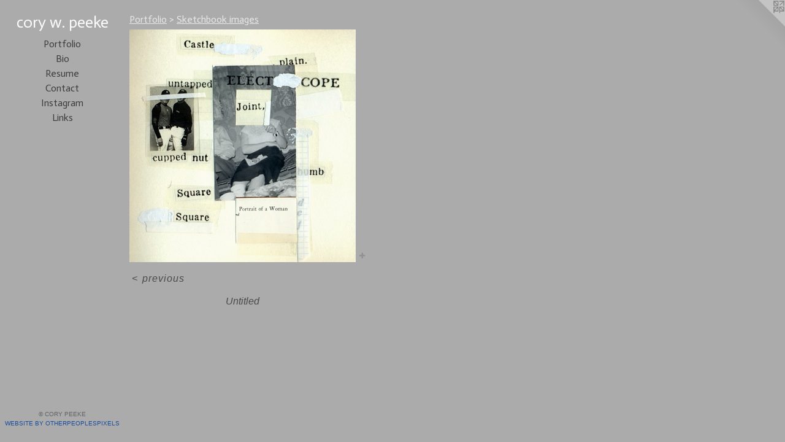

--- FILE ---
content_type: text/html;charset=utf-8
request_url: https://corypeeke.com/artwork/1786495-Untitled.html
body_size: 3145
content:
<!doctype html><html class="no-js a-image mobile-title-align--center has-mobile-menu-icon--left l-editorial p-artwork has-page-nav mobile-menu-align--center has-wall-text "><head><meta charset="utf-8" /><meta content="IE=edge" http-equiv="X-UA-Compatible" /><meta http-equiv="X-OPP-Site-Id" content="26803" /><meta http-equiv="X-OPP-Revision" content="802" /><meta http-equiv="X-OPP-Locke-Environment" content="production" /><meta http-equiv="X-OPP-Locke-Release" content="v0.0.141" /><title>cory w. peeke</title><link rel="canonical" href="https://corypeeke.com/artwork/1786495-Untitled.html" /><meta content="website" property="og:type" /><meta property="og:url" content="https://corypeeke.com/artwork/1786495-Untitled.html" /><meta property="og:title" content="Untitled" /><meta content="width=device-width, initial-scale=1" name="viewport" /><link type="text/css" rel="stylesheet" href="//cdnjs.cloudflare.com/ajax/libs/normalize/3.0.2/normalize.min.css" /><link type="text/css" rel="stylesheet" media="only all" href="//maxcdn.bootstrapcdn.com/font-awesome/4.3.0/css/font-awesome.min.css" /><link type="text/css" rel="stylesheet" media="not all and (min-device-width: 600px) and (min-device-height: 600px)" href="/release/locke/production/v0.0.141/css/small.css" /><link type="text/css" rel="stylesheet" media="only all and (min-device-width: 600px) and (min-device-height: 600px)" href="/release/locke/production/v0.0.141/css/large-editorial.css" /><link type="text/css" rel="stylesheet" media="not all and (min-device-width: 600px) and (min-device-height: 600px)" href="/r17672441570000000802/css/small-site.css" /><link type="text/css" rel="stylesheet" media="only all and (min-device-width: 600px) and (min-device-height: 600px)" href="/r17672441570000000802/css/large-site.css" /><link type="text/css" rel="stylesheet" media="only all and (min-device-width: 600px) and (min-device-height: 600px)" href="//fonts.googleapis.com/css?family=Actor:400" /><link type="text/css" rel="stylesheet" media="not all and (min-device-width: 600px) and (min-device-height: 600px)" href="//fonts.googleapis.com/css?family=Actor:400&amp;text=MENUHomePrtfliBRsuCnacIgLky%20w.p" /><script>window.OPP = window.OPP || {};
OPP.modernMQ = 'only all';
OPP.smallMQ = 'not all and (min-device-width: 600px) and (min-device-height: 600px)';
OPP.largeMQ = 'only all and (min-device-width: 600px) and (min-device-height: 600px)';
OPP.downURI = '/x/8/0/3/26803/.down';
OPP.gracePeriodURI = '/x/8/0/3/26803/.grace_period';
OPP.imgL = function (img) {
  !window.lazySizes && img.onerror();
};
OPP.imgE = function (img) {
  img.onerror = img.onload = null;
  img.src = img.getAttribute('data-src');
  //img.srcset = img.getAttribute('data-srcset');
};</script><script src="/release/locke/production/v0.0.141/js/modernizr.js"></script><script src="/release/locke/production/v0.0.141/js/masonry.js"></script><script src="/release/locke/production/v0.0.141/js/respimage.js"></script><script src="/release/locke/production/v0.0.141/js/ls.aspectratio.js"></script><script src="/release/locke/production/v0.0.141/js/lazysizes.js"></script><script src="/release/locke/production/v0.0.141/js/large.js"></script><script src="/release/locke/production/v0.0.141/js/hammer.js"></script><script>if (!Modernizr.mq('only all')) { document.write('<link type="text/css" rel="stylesheet" href="/release/locke/production/v0.0.141/css/minimal.css">') }</script><style>.media-max-width {
  display: block;
}

@media (min-height: 445px) {

  .media-max-width {
    max-width: 369.0px;
  }

}

@media (max-height: 445px) {

  .media-max-width {
    max-width: 82.75725593667546vh;
  }

}</style><script>(function(i,s,o,g,r,a,m){i['GoogleAnalyticsObject']=r;i[r]=i[r]||function(){
(i[r].q=i[r].q||[]).push(arguments)},i[r].l=1*new Date();a=s.createElement(o),
m=s.getElementsByTagName(o)[0];a.async=1;a.src=g;m.parentNode.insertBefore(a,m)
})(window,document,'script','//www.google-analytics.com/analytics.js','ga');
ga('create', 'UA-43474130-1', 'auto');
ga('send', 'pageview');</script></head><body><header id="header"><a class=" site-title" href="/home.html"><span class=" site-title-text u-break-word">cory w. peeke</span><div class=" site-title-media"></div></a><a id="mobile-menu-icon" class="mobile-menu-icon hidden--no-js hidden--large"><svg viewBox="0 0 21 17" width="21" height="17" fill="currentColor"><rect x="0" y="0" width="21" height="3" rx="0"></rect><rect x="0" y="7" width="21" height="3" rx="0"></rect><rect x="0" y="14" width="21" height="3" rx="0"></rect></svg></a></header><nav class=" hidden--large"><ul class=" site-nav"><li class="nav-item nav-home "><a class="nav-link " href="/home.html">Home</a></li><li class="nav-item expanded nav-museum "><a class="nav-link " href="/section/209705.html">Portfolio</a><ul><li class="nav-gallery nav-item expanded "><a class="nav-link " href="/section/482397-2018-26.html">2018-26</a></li><li class="nav-gallery nav-item expanded "><a class="nav-link " href="/section/405521-a%20higher%20education.html">a higher education</a></li><li class="nav-gallery nav-item expanded "><a class="nav-link " href="/section/372156-2013-14%20Notes%20on%20Portraiture.html">2013-14 Notes on Portraiture</a></li><li class="nav-item expanded nav-museum "><a class="nav-link " href="/section/405929-Collaborations.html">Collaborations</a><ul><li class="nav-gallery nav-item "><a class="nav-link " href="/section/405931-The%20Charles%20Atlas%20Project.html">The Charles Atlas Project</a></li><li class="nav-gallery nav-item "><a class="nav-link " href="/section/4059290000000.html">More Collaborations</a></li></ul></li><li class="nav-gallery nav-item expanded "><a class="nav-link " href="/section/316033-2012%20.html">2012 </a></li><li class="nav-gallery nav-item expanded "><a class="nav-link " href="/section/247500-2011.html">2011</a></li><li class="nav-gallery nav-item expanded "><a class="selected nav-link " href="/section/210408-Sketchbook%20images.html">Sketchbook images</a></li><li class="nav-gallery nav-item expanded "><a class="nav-link " href="/section/210178-Transparency%20series.html">Transparency series</a></li><li class="nav-gallery nav-item expanded "><a class="nav-link " href="/section/210116-Wallflower%20series.html">Wallflower series</a></li><li class="nav-gallery nav-item expanded "><a class="nav-link " href="/section/210111-Polaroid%20series.html">Polaroid series</a></li><li class="nav-gallery nav-item expanded "><a class="nav-link " href="/section/210126-Baggie%20series.html">Baggie series</a></li><li class="nav-gallery nav-item expanded "><a class="nav-link " href="/section/210127-Graph%20series.html">Graph series</a></li></ul></li><li class="nav-news nav-item "><a class="nav-link " href="/news.html">Bio</a></li><li class="nav-item nav-pdf1 "><a target="_blank" class="nav-link " href="//img-cache.oppcdn.com/fixed/26803/assets/mXfmRDcW8CYTaVUq.pdf">Resume</a></li><li class="nav-item nav-contact "><a class="nav-link " href="/contact.html">Contact</a></li><li class="nav-item nav-outside0 "><a target="_blank" class="nav-link " href="https://www.instagram.com/see_peekie/">Instagram</a></li><li class="nav-links nav-item "><a class="nav-link " href="/links.html">Links</a></li></ul></nav><div class=" content"><nav class=" hidden--small" id="nav"><header><a class=" site-title" href="/home.html"><span class=" site-title-text u-break-word">cory w. peeke</span><div class=" site-title-media"></div></a></header><ul class=" site-nav"><li class="nav-item nav-home "><a class="nav-link " href="/home.html">Home</a></li><li class="nav-item expanded nav-museum "><a class="nav-link " href="/section/209705.html">Portfolio</a><ul><li class="nav-gallery nav-item expanded "><a class="nav-link " href="/section/482397-2018-26.html">2018-26</a></li><li class="nav-gallery nav-item expanded "><a class="nav-link " href="/section/405521-a%20higher%20education.html">a higher education</a></li><li class="nav-gallery nav-item expanded "><a class="nav-link " href="/section/372156-2013-14%20Notes%20on%20Portraiture.html">2013-14 Notes on Portraiture</a></li><li class="nav-item expanded nav-museum "><a class="nav-link " href="/section/405929-Collaborations.html">Collaborations</a><ul><li class="nav-gallery nav-item "><a class="nav-link " href="/section/405931-The%20Charles%20Atlas%20Project.html">The Charles Atlas Project</a></li><li class="nav-gallery nav-item "><a class="nav-link " href="/section/4059290000000.html">More Collaborations</a></li></ul></li><li class="nav-gallery nav-item expanded "><a class="nav-link " href="/section/316033-2012%20.html">2012 </a></li><li class="nav-gallery nav-item expanded "><a class="nav-link " href="/section/247500-2011.html">2011</a></li><li class="nav-gallery nav-item expanded "><a class="selected nav-link " href="/section/210408-Sketchbook%20images.html">Sketchbook images</a></li><li class="nav-gallery nav-item expanded "><a class="nav-link " href="/section/210178-Transparency%20series.html">Transparency series</a></li><li class="nav-gallery nav-item expanded "><a class="nav-link " href="/section/210116-Wallflower%20series.html">Wallflower series</a></li><li class="nav-gallery nav-item expanded "><a class="nav-link " href="/section/210111-Polaroid%20series.html">Polaroid series</a></li><li class="nav-gallery nav-item expanded "><a class="nav-link " href="/section/210126-Baggie%20series.html">Baggie series</a></li><li class="nav-gallery nav-item expanded "><a class="nav-link " href="/section/210127-Graph%20series.html">Graph series</a></li></ul></li><li class="nav-news nav-item "><a class="nav-link " href="/news.html">Bio</a></li><li class="nav-item nav-pdf1 "><a target="_blank" class="nav-link " href="//img-cache.oppcdn.com/fixed/26803/assets/mXfmRDcW8CYTaVUq.pdf">Resume</a></li><li class="nav-item nav-contact "><a class="nav-link " href="/contact.html">Contact</a></li><li class="nav-item nav-outside0 "><a target="_blank" class="nav-link " href="https://www.instagram.com/see_peekie/">Instagram</a></li><li class="nav-links nav-item "><a class="nav-link " href="/links.html">Links</a></li></ul><footer><div class=" copyright">© CORY PEEKE</div><div class=" credit"><a href="http://otherpeoplespixels.com/ref/corypeeke.com" target="_blank">Website by OtherPeoplesPixels</a></div></footer></nav><main id="main"><a class=" logo hidden--small" href="http://otherpeoplespixels.com/ref/corypeeke.com" title="Website by OtherPeoplesPixels" target="_blank"></a><div class=" page clearfix media-max-width"><h1 class="parent-title title"><a href="/section/209705.html" class="root title-segment hidden--small">Portfolio</a><span class=" title-sep hidden--small"> &gt; </span><a class=" title-segment" href="/section/210408-Sketchbook%20images.html">Sketchbook images</a></h1><div class=" media-and-info"><div class=" page-media-wrapper media"><a class=" page-media u-spaceball" title="Untitled" href="/section/210408-Sketchbook%20images.html" id="media"><img data-aspectratio="369/379" class="u-img " alt="Untitled" src="//img-cache.oppcdn.com/fixed/26803/assets/rnjwPOXJQNJgJVBS.jpg" srcset="//img-cache.oppcdn.com/fixed/26803/assets/rnjwPOXJQNJgJVBS.jpg 369w" sizes="(max-device-width: 599px) 100vw,
(max-device-height: 599px) 100vw,
369px" /></a><a class=" zoom-corner" style="display: none" id="zoom-corner"><span class=" zoom-icon fa fa-search-plus"></span></a><div class="share-buttons a2a_kit social-icons hidden--small" data-a2a-title="Untitled" data-a2a-url="https://corypeeke.com/artwork/1786495-Untitled.html"><a target="_blank" class="u-img-link share-button a2a_dd " href="https://www.addtoany.com/share_save"><span class="social-icon share fa-plus fa "></span></a></div></div><div class=" info border-color"><div class=" wall-text border-color"><div class=" wt-item wt-title">Untitled</div></div><div class=" page-nav hidden--small border-color clearfix"><a class=" prev" id="artwork-prev" href="/artwork/1786493-Untitled.html">&lt; <span class=" m-hover-show">previous</span></a></div></div></div><div class="share-buttons a2a_kit social-icons hidden--large" data-a2a-title="Untitled" data-a2a-url="https://corypeeke.com/artwork/1786495-Untitled.html"><a target="_blank" class="u-img-link share-button a2a_dd " href="https://www.addtoany.com/share_save"><span class="social-icon share fa-plus fa "></span></a></div></div></main></div><footer><div class=" copyright">© CORY PEEKE</div><div class=" credit"><a href="http://otherpeoplespixels.com/ref/corypeeke.com" target="_blank">Website by OtherPeoplesPixels</a></div></footer><div class=" modal zoom-modal" style="display: none" id="zoom-modal"><style>@media (min-aspect-ratio: 369/379) {

  .zoom-media {
    width: auto;
    max-height: 379px;
    height: 100%;
  }

}

@media (max-aspect-ratio: 369/379) {

  .zoom-media {
    height: auto;
    max-width: 369px;
    width: 100%;
  }

}
@supports (object-fit: contain) {
  img.zoom-media {
    object-fit: contain;
    width: 100%;
    height: 100%;
    max-width: 369px;
    max-height: 379px;
  }
}</style><div class=" zoom-media-wrapper u-spaceball"><img onerror="OPP.imgE(this);" onload="OPP.imgL(this);" data-src="//img-cache.oppcdn.com/fixed/26803/assets/rnjwPOXJQNJgJVBS.jpg" data-srcset="//img-cache.oppcdn.com/fixed/26803/assets/rnjwPOXJQNJgJVBS.jpg 369w" data-sizes="(max-device-width: 599px) 100vw,
(max-device-height: 599px) 100vw,
369px" class="zoom-media lazyload hidden--no-js " alt="Untitled" /><noscript><img class="zoom-media " alt="Untitled" src="//img-cache.oppcdn.com/fixed/26803/assets/rnjwPOXJQNJgJVBS.jpg" /></noscript></div></div><div class=" offline"></div><script src="/release/locke/production/v0.0.141/js/small.js"></script><script src="/release/locke/production/v0.0.141/js/artwork.js"></script><script>var a2a_config = a2a_config || {};a2a_config.prioritize = ['facebook','twitter','linkedin','googleplus','pinterest','instagram','tumblr','share'];a2a_config.onclick = 1;(function(){  var a = document.createElement('script');  a.type = 'text/javascript'; a.async = true;  a.src = '//static.addtoany.com/menu/page.js';  document.getElementsByTagName('head')[0].appendChild(a);})();</script><script>window.oppa=window.oppa||function(){(oppa.q=oppa.q||[]).push(arguments)};oppa('config','pathname','production/v0.0.141/26803');oppa('set','g','true');oppa('set','l','editorial');oppa('set','p','artwork');oppa('set','a','image');oppa('rect','m','media','main');oppa('send');</script><script async="" src="/release/locke/production/v0.0.141/js/analytics.js"></script><script src="https://otherpeoplespixels.com/static/enable-preview.js"></script></body></html>